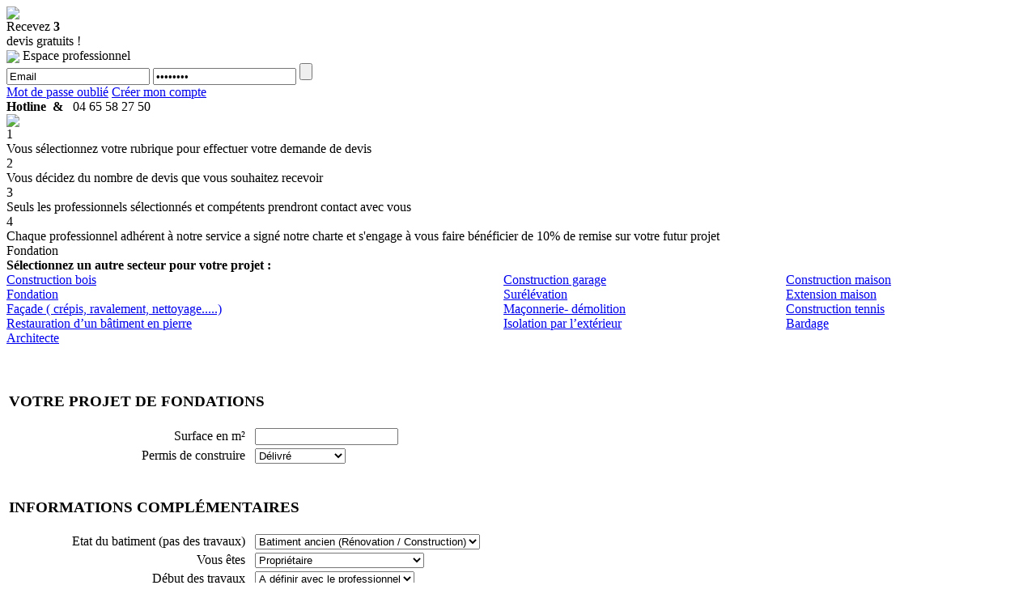

--- FILE ---
content_type: text/html; charset=utf-8
request_url: http://www.place-des-devis.com/12-95-devis-gratuit-cat--fondation.html
body_size: 4959
content:
<!DOCTYPE html PUBLIC "-//W3C//DTD XHTML 1.0 Transitional//EN"
   "http://www.w3.org/TR/xhtml1/DTD/xhtml1-transitional.dtd">
<html xmlns="http://www.w3.org/1999/xhtml" xml:lang="en" lang="en">
<head>
<title>Place des Devis</title>
<meta http-equiv="Content-Type" content="text/html; charset=utf-8" />
<meta name="title" content="" />
<meta name="description" content="" />
<meta name="keywords" content="" />
<meta name="language" content="" />
<meta name="author" content="" />
<meta name="robots" content="ALL" />
<meta name="revisit-after" content="3 days" />
<meta name="document-class" content="Published" />
<meta http-equiv="Content-Language" content="" />

<link href="css/style.css" rel="stylesheet" type="text/css" />
<!--[if IE 7]><link rel="stylesheet" type="text/css" href="css/style_ie.css" /><![endif]-->
<!--[if IE 8]><link rel="stylesheet" type="text/css" href="css/style_ie2.css" /><![endif]-->

<script language="javascript" type="text/javascript" src="lib/verif_champs_obligatoires.js"></script>

<script type="text/javascript" src="lib/jquery.js"></script>
<script type="text/javascript" src="lib/accordion.js"></script>
<script type="text/javascript" src="lib/menu.js"></script>





	<script type="text/javascript" src="lib/easySlider1.7.js"></script>
	

	

	<script type='text/javascript'>
	function clignoter(num, phrase)
	{ 
	if (num==1){output = "<font color="#ff0000"><strong>Bénéficiez de 10% de remise sur votre devis avec chacun  nos partenaires</strong></font>"}
	if (num==0){output = ""}
	phrase=document.getElementById('beneee');
	phrase.innerHTML=output;
	if (num==0)setTimeout('clignoter(1);', 500);if (num==1)setTimeout('clignoter(0);', 1500);}
	</script>


</head>


<body >



    <div id="header">
        <div id="logo"><a href="devis-gratuit-accueil.html"><img src="pix/logo.png" /></a></div>
    	<div id="recevez">Recevez <b>3</b><br />devis gratuits !</div>
    	<div id="connexion">
        
        	<div class="titre"><img src="pix/login.png" align="absmiddle" /> Espace professionnel</div>
        	<form action="http://pro.place-des-devis.com/connexion.php" method="post">
            	 <input type="hidden" name="connexion" value="1" />
			     <input type="text" class="text" name="email" value="Email" onclick="if(this.value=='Email') this.value='';" />
                 <input type="password" class="text" name="passwd" value="Password" onclick="if(this.value=='Password') this.value='';" />
                 <input type="submit" class="bt" value="" />
            </form>
           	<div class="lien"><a href="http://pro.place-des-devis.com/mot_passe_oublie.php">Mot de passe oubli&eacute;</a>
            				<a href="http://pro.place-des-devis.com/inscription.php">Cr&eacute;er mon compte</a></div>
            <div class="hotline"><b>Hotline&nbsp;&nbsp;&&nbsp;&nbsp;</b> 04 65 58 27 50</div>
        </div>
    
    
    </div>

	
	<div id="cadre">
    
    	<div class="centre">
        
        	<div class="image"><img src="pix/remise.png" /></div>
        	<div class="interieur">
				<div class="cadre"><div class="numero">1</div><div class="texte">Vous s&eacute;lectionnez votre rubrique pour effectuer votre demande de devis</div><div class="clear"></div></div>
                <div class="cadre"><div class="numero">2</div><div class="texte">Vous d&eacute;cidez du nombre de devis que vous souhaitez recevoir</div><div class="clear"></div></div>
                <div class="cadre"><div class="numero">3</div><div class="texte">Seuls les professionnels s&eacute;lectionn&eacute;s et comp&eacute;tents prendront contact avec vous</div><div class="clear"></div></div>
                <div class="cadre"><div class="numero">4</div><div class="texte">Chaque professionnel adh&eacute;rent &agrave; notre service a sign&eacute; notre charte et s'engage &agrave; vous faire b&eacute;n&eacute;ficier de 10% de remise sur votre futur projet</div><div class="clear"></div></div>
                            
            </div>
        </div>
    
    </div>
	
    
    <div id="content_top"></div>
	<div id="content"> 

<div class="ng_level">Fondation</div>


<div class="interieur2" style="border:0px solid red;">

<div id="level"><b>S&eacute;lectionnez un autre secteur pour votre projet :</b>
<div class="clear"></div>

<table cellspacing="0" cellpadding="0" width="100%"><tr>

	<td><a href="12-92-devis-gratuit-cat--construction-bois.html">Construction bois</a></td>


	<td><a href="12-93-devis-gratuit-cat--construction-garage.html">Construction garage</a></td>


	<td><a href="12-94-devis-gratuit-cat--construction-maison.html">Construction maison</a></td>

</tr><tr>
	<td><a href="12-95-devis-gratuit-cat--fondation.html">Fondation</a></td>


	<td><a href="12-96-devis-gratuit-cat--suraclacvation.html">Surélévation</a></td>


	<td><a href="12-97-devis-gratuit-cat--extension-maison.html">Extension maison</a></td>

</tr><tr>
	<td><a href="12-105-devis-gratuit-cat--faasade-cracpis-ravalement-nettoyage......html">Façade ( crépis, ravalement, nettoyage.....)</a></td>


	<td><a href="12-99-devis-gratuit-cat--maasonnerie-dacmolition.html">Maçonnerie- démolition</a></td>


	<td><a href="12-98-devis-gratuit-cat--construction-tennis.html">Construction tennis</a></td>

</tr><tr>
	<td><a href="12-100-devis-gratuit-cat--restauration-da-un-bactiment-en-pierre.html">Restauration d’un bâtiment en pierre</a></td>


	<td><a href="12-103-devis-gratuit-cat--isolation-par-la-extacrieur.html">Isolation par l’extérieur</a></td>


	<td><a href="12-110-devis-gratuit-cat--bardage.html">Bardage</a></td>

</tr><tr>
	<td><a href="12-112-devis-gratuit-cat--architecte.html">Architecte</a></td>

</tr></table>
<div class="clear"></div>

<br /><br />
</div></div>



<div class="interieur2" style="border:0px solid red;">





<form action="cat_detail.php?id=12&theid=95" name="inputForm" method="post" >
<input type="hidden" name="thecat" value="95" />
<input type="hidden" name="cpt" value="1" />


		

<table width="900px">
<tr>
	<td colspan="2"><h3  >VOTRE PROJET DE FONDATIONS</h3></td>
</tr>

<tr><td align="right" width="300px">Surface en m²&nbsp;&nbsp;</td><td align="left"><input type="text" name="surface" class="input_text2" value="" /></td></tr><tr><td align="right" width="300px">Permis de construire&nbsp;&nbsp;</td><td align="left"><select name="permis_construire" class="input_select" ><option value="Délivré" >Délivré</option><option value="En attente" >En attente</option><option value="Non déposé" >Non déposé</option><option value="Non nécessaire" >Non nécessaire</option></select></td></tr></table>
<br />

		

<table width="900px">
<tr>
	<td colspan="2"><h3  >INFORMATIONS COMPLÉMENTAIRES</h3></td>
</tr>

<tr><td align="right" width="300px">Etat du batiment (pas des travaux)&nbsp;&nbsp;</td><td align="left"><select name="etat_batiment" class="input_select" ><option value="Batiment ancien (Rénovation / Construction)" >Batiment ancien (Rénovation / Construction)</option><option value="Batiment neuf (+ de 2 ans)" >Batiment neuf (+ de 2 ans)</option><option value="Batiment neuf (- de 2 ans)" >Batiment neuf (- de 2 ans)</option><option value="Batiment neuf en construction" >Batiment neuf en construction</option></select></td></tr><tr><td align="right" width="300px">Vous êtes&nbsp;&nbsp;</td><td align="left"><select name="vous_etes" class="input_select" ><option value="Propriétaire" >Propriétaire</option><option value="Locataire payeur" >Locataire payeur</option><option value="Locataire non payeur" >Locataire non payeur</option><option value="Autres (syndics, architectes, ...)" >Autres (syndics, architectes, ...)</option></select></td></tr><tr><td align="right" width="300px">Début des travaux&nbsp;&nbsp;</td><td align="left"><select name="debut_travaux" class="input_select" ><option value="A définir avec le professionnel" >A définir avec le professionnel</option><option value="Dès que possible" >Dès que possible</option><option value="2 à 3 mois" >2 à 3 mois</option><option value="3 à 6 mois" >3 à 6 mois</option><option value="+ 6 mois" >+ 6 mois</option></select></td></tr><tr><td align="right" width="300px">Financement des travaux&nbsp;&nbsp;</td><td align="left"><select name="financement" class="input_select" ><option value="Comptant" >Comptant</option><option value="Crédit" >Crédit</option><option value="Non défini" >Non défini</option></select></td></tr><tr><td align="right" width="300px">Type de bâtiment concerné&nbsp;&nbsp;</td><td align="left"><select name="type_batiment" class="input_select" ><option value="Maison / Pavillon" >Maison / Pavillon</option><option value="Appartement" >Appartement</option><option value="Locaux commerciaux" >Locaux commerciaux</option><option value="Autres (précisez ci-dessous)" >Autres (précisez ci-dessous)</option></select></td></tr><tr><td align="right" width="300px">Commentaires&nbsp;&nbsp;</td><td align="left"><textarea name="commentaires" class="input_textarea" ></textarea></td></tr></table>
<br />





<table width="100%">
<tr>
	<td colspan="2"><h3  >Vos coordonn&eacute;es</h3></td>
</tr>
<tr>
	<td colspan="2" align="center"><div id="verifnom" class="ch_ob"></div><div id="verifemail" class="ch_ob"></div><div id="veriftel" class="ch_ob"></div><div id="verifcp" class="ch_ob"></div><div id="verifville" class="ch_ob"></div><div id="verifadresse" class="ch_ob"></div><div id="verifver" class="ch_ob"></div></td>
</tr>
<tr>
	<td align="right" width="300px">Nombre de devis souhait&eacute;s <span class="obligatoire">*</span></td>
    <td align="left">
    	<select name="nb_devis" class="input_select" style="width:100px">
    		<option value="1"  >1</option><option value="2"  >2</option><option value="3"  >3</option><option value="4"  >4</option><option value="5"  >5</option><option value="6"  >Plus de 5</option>        </select>
   	</td>
</tr>
<tr>
	<td align="right" width="300px">Nom <span class="obligatoire">*</span></td>
    <td align="left"><select name="civilite" class="input_select" style="width:70px">
    		<option value="1"  >M.</option><option value="2"  >Mlle.</option><option value="3"  >Mme.</option>        </select>
        <input type="text" class="input_text" style="width:226px" name="nom" value="" onclick="clear_verif('verifnom');" /></td>
</tr>
<tr>
	<td align="right" width="300px">Pr&eacute;nom</td>
    <td align="left"><input type="text" class="input_text" style="width:300px" name="prenom" value="" /></td>
</tr>
<tr>
	<td align="right">T&eacute;l&eacute;phone fixe <span class="obligatoire">*</span></td>
    <td align="left"><input type="text" class="input_text" style="width:300px" name="tel" value="" onclick="clear_verif('veriftel');" /></td>
</tr>
<tr>
	<td align="right">T&eacute;l&eacute;phone portable</td>
    <td align="left"><input type="text" class="input_text" style="width:300px" name="portable" value="" /></td>
</tr>
<tr>
	<td align="right">Email <span class="obligatoire">*</span></td>
    <td align="left"><input type="text" class="input_text" style="width:300px" name="email" value="" onclick="clear_verif('verifemail');" /></td>
</tr>
<tr>
	<td align="right">Code postal et ville du chantier <span class="obligatoire">*</span></td>
    <td align="left"><input type="text" class="input_text" style="width:70px" name="cp" maxlength="5" value="" onclick="clear_verif('verifcp');" />
    	<input type="text" class="input_text" style="width:212px" name="ville" value="" onclick="clear_verif('verifville');" /></td>
</tr>
<tr>
	<td align="right">Adresse du chantier <span class="obligatoire">*</span></td>
    <td align="left"><input type="text" class="input_text" style="width:300px" name="adresse" value="" onclick="clear_verif('verifadresse');" /></td>
</tr>
<tr>
	<td align="right">Combien font <span class="obligatoire">*</span></td>
    <td  align="left" style="padding-bottom:5px;"><img id="captchaid" src="captcha.php?change=5" align="absmiddle" style="padding-right:5px" /> ?
	&nbsp;&nbsp;<input type="text" name="ver" value="" onClick="clear_verif('verifver')" style="width:60px; border:none; border:1px solid #B0BAC4; padding:5px;" />&nbsp;&nbsp;		
    </td>
</tr>
	
		
<tr>
	<td colspan="2" align="center"><br />
    <input type="button" class="button" onclick="location='cat.php?id=12'" value="Retour" />&nbsp;&nbsp;&nbsp;&nbsp;&nbsp;&nbsp;<input type="button" name="" value="Envoyer" class="button"  onClick="if(verif_devis(document.inputForm)){submit()}" /></td>
</tr>
</table>







</form>
</div>
<div class="interieur2" style=" padding-top:30px; padding-bottom:20px">
<div class="clear"></div>
</div><!-- end left -->

<script>
function close_all()
{
	document.getElementById('bandeau1').style.display = 'none;';
	document.getElementById('bandeau2').style.display = 'none;';
	document.getElementById('bandeau3').style.display = 'none;';
}
</script>
	


</div>
    
    
    
    <div id="content_footer">
    
    
    
    
    <div class="interieur">
    
    
    
    
    
    	<div id="fmenu">
        <a href="devis-gratuit-qui-sommes-nous.html" style="padding-left:0px;">Qui sommes-nous ?</a>
        <a href="devis-gratuit-categories.html">Les cat&eacute;gories</a>
        <a href="devis-gratuit-conditions-generales-de-vente.html">CGU</a>
        <a href="http://pro.place-des-devis.com/inscription.php">Devenir partenaire</a>
        <a href="devis-gratuit-comprendre-le-service.html">Comprendre le service</a>
        <a href="devis-gratuit-faq.html">FAQ</a>
        <a class="last" href="devis-gratuit-contact.html">Contact</a>
        </div> 
        
        <table width="100%">
        <tr>
        <td valign="top" width="550px">
        <div class="fleft" style="width:550px; border:0px solid red; float:left; margin-right:20px">
        
        
        
        
        <table cellspacing="0" cellpadding="0" width="100%"><tr>
                    <td valign="top"><a href="4-devis-gratuit-cat-chauffage-et-climatisation.html" style="color:#999">Devis chauffage et climatisation</a></td>
                    <td valign="top"><a href="6-devis-gratuit-cat-photovoltaiqueenergie-renouvelable.html" style="color:#999">Devis photovoltaique/energie renouvelable</a></td>
        </tr><tr>            <td valign="top"><a href="7-devis-gratuit-cat-menuiserie-et-veranda.html" style="color:#999">Devis menuiserie et veranda</a></td>
                    <td valign="top"><a href="8-devis-gratuit-cat-toiture-charpente-combles.html" style="color:#999">Devis toiture charpente combles</a></td>
        </tr><tr>            <td valign="top"><a href="9-devis-gratuit-cat-electricitac-alarme-ecobox.html" style="color:#999">Devis electricité / alarme /ecobox</a></td>
                    <td valign="top"><a href="10-devis-gratuit-cat-cuisine-salle-de-bain-et-traitement-de-l-eau.html" style="color:#999">Devis cuisine salle de bain et traitement de l'eau</a></td>
        </tr><tr>            <td valign="top"><a href="11-devis-gratuit-cat-piscine-abris-exterieur.html" style="color:#999">Devis piscine / abris / exterieur</a></td>
                    <td valign="top"><a href="12-devis-gratuit-cat-construction-gros-oeuvre-maconnerie-facade.html" style="color:#999">Devis construction- gros oeuvre-maconnerie-facade</a></td>
        </tr><tr>            <td valign="top"><a href="13-devis-gratuit-cat-renovation-interieur.html" style="color:#999">Devis renovation interieur</a></td>
                    <td valign="top"><a href="14-devis-gratuit-cat-sols-interieurs-exterieurs.html" style="color:#999">Devis sols interieurs-exterieurs</a></td>
        </tr><tr>            <td valign="top"><a href="21-devis-gratuit-cat-assurance.html" style="color:#999">Devis assurance</a></td>
                    <td valign="top"><a href="19-devis-gratuit-cat-defiscalisation.html" style="color:#999">Devis defiscalisation</a></td>
        </tr><tr>            <td valign="top"><a href="22-devis-gratuit-cat-credit.html" style="color:#999">Devis credit</a></td>
                    <td valign="top"><a href="23-devis-gratuit-cat-service-aux-entreprises.html" style="color:#999">Devis service aux entreprises</a></td>
        </tr><tr>            <td valign="top"><a href="24-devis-gratuit-cat-service-an-la-personne.html" style="color:#999">Devis service à la personne</a></td>
                </tr></table>
        
        
        
        
        
        
        </div>
        </td>
        <td valign="top">
        <div class="fcenter" style="border:0px solid red; text-align:justify">
        
        
        
        <div id="cloud" style="text-align:justify; width:330px;">
        
                <span class="size2"><a href="9-67-devis-gratuit-cat-electricita-alarme-ecobox-alarme.html" style="color:#999">Devis Alarme</a></span>
        
                <span class="size1"><a href="23-196-devis-gratuit-cat-service-aux-entreprises-e-marketing.html" style="color:#999">Devis E-marketing</a></span>
        
                <span class="size1"><a href="10-89-devis-gratuit-cat-cuisine-salle-de-bain-et-traitement-de-l-eau-plomberie-neuf-racnovation-petits-travaux.html" style="color:#999">Devis Plomberie (neuf-rénovation) / petits travaux</a></span>
        
                <span class="size5"><a href="14-135-devis-gratuit-cat-sols-interieurs-exterieurs-terres-cuitespierre.html" style="color:#999">Devis Terres cuites/pierre</a></span>
        
                <span class="size5"><a href="8-63-devis-gratuit-cat-toiture-charpente-combles-traitement-de-la-humiditac.html" style="color:#999">Devis Traitement de l’humidité</a></span>
        
                <span class="size4"><a href="7-44-devis-gratuit-cat-menuiserie-et-veranda-volet-roulant.html" style="color:#999">Devis Volet roulant</a></span>
        
                <span class="size2"><a href="12-98-devis-gratuit-cat-construction-gros-oeuvre-maconnerie-facade-construction-tennis.html" style="color:#999">Devis Construction tennis</a></span>
        
                <span class="size1"><a href="14-133-devis-gratuit-cat-sols-interieurs-exterieurs-sol-plastiquelinolacum.html" style="color:#999">Devis Sol plastique/linoléum</a></span>
        
                <span class="size5"><a href="23-192-devis-gratuit-cat-service-aux-entreprises-logiciels-systaume-d-information-sur-mesure.html" style="color:#999">Devis Logiciels / système d'information sur mesure</a></span>
        
                <span class="size3"><a href="6-40-devis-gratuit-cat-photovoltaiqueenergie-renouvelable-raccupacration-eau-de-pluie.html" style="color:#999">Devis Récupération eau de pluie</a></span>
        
                
        
        </div>
            
    
    
    
    
    
    
    
    
    
    	</div>
    
    
    </td>
    </tr></table>
    
    </div>
    
    </div>
    
	<div class="clear"></div>

	<div id="footer">
    	<div class="left">Place des Devis &copy; 2026</div>
    	<div class="right"></div>
    </div>
	
    <div class="clear"></div>
	<br /><br />
    




<script type="text/javascript">

  var _gaq = _gaq || [];
  _gaq.push(['_setAccount', 'UA-415954-98']);
  _gaq.push(['_trackPageview']);

  (function() {
    var ga = document.createElement('script'); ga.type = 'text/javascript'; ga.async = true;
    ga.src = ('https:' == document.location.protocol ? 'https://ssl' : 'http://www') + '.google-analytics.com/ga.js';
    var s = document.getElementsByTagName('script')[0]; s.parentNode.insertBefore(ga, s);
  })();

</script>






</body>


</html>




--- FILE ---
content_type: application/javascript
request_url: http://www.place-des-devis.com/lib/menu.js
body_size: 220
content:
var obj = null;

function checkHover() {
	if (obj) {
		obj.find('ul').fadeOut('fast');	
	} //if
} //checkHover

$(document).ready(function() {
	$('#Nav > li').hover(function() {
		if (obj) {
			obj.find('ul').fadeOut('fast');
			obj = null;
		} //if
		
		$(this).find('ul').fadeIn('fast');
	}, function() {
		obj = $(this);
		setTimeout(
			"checkHover()",
			400);
	});
});

--- FILE ---
content_type: application/javascript
request_url: http://www.place-des-devis.com/lib/verif_champs_obligatoires.js
body_size: 2335
content:
function Myconfirm(Str,Url)
{
	if (confirm(Str))
   	{
		document.location = Url;
	}
}


function Myconfirm2(Str,Url)
{
	if (confirm(Str))
   	{
		window.open(Url,"_blank","");
	}
}

function OuvrirPop(url,nom,haut,Gauche,largeur,hauteur,options) {
ouvpop=window.open(url,nom,"top="+haut+",left="+Gauche+",width="+largeur+",height="+hauteur+","+options);
}

function Myconfirm(Str,Url)
{
	if (confirm(Str))
   	{
		document.location.href = Url;
	}
}



function verif_devis(form) {

	if (form.nom) {
	if (!form.nom.value) { 	document.getElementById('verifnom').innerHTML='Veuillez renseigner votre nom';
							document.getElementById('verifnom').style.display='block'; return false;}
	}
	
	if (form.tel) {
	if (!form.tel.value) { 	document.getElementById('veriftel').innerHTML='Veuillez renseigner votre num&eacute;ro de t&eacute;l&eacute;phone';
							document.getElementById('veriftel').style.display='block'; return false;}
		var valide = /^0[1-7]\d{8}$/;
		if(valide.test(form.tel.value)==false){ 	document.getElementById('veriftel').innerHTML='Votre num&eacute;ro de t&eacute;l&eacute;phone est mal format�';
							document.getElementById('veriftel').style.display='block'; return false;}
	}
	
	
	
	if (form.email) {
		if (!form.email.value) { 	document.getElementById('verifemail').innerHTML='Veuillez renseigner votre email';
									document.getElementById('verifemail').style.display='block'; return false;}
		a = form.email.value;
		valide1 = false;
		for(var j=1;j<(a.length);j++){
			if(a.charAt(j)=='@'){
				if(j<(a.length-4)){
					for(var k=j;k<(a.length-2);k++){
						if(a.charAt(k)=='.') valide1=true;
					}
				}
			}
		}
		if(valide1==false) { document.getElementById('verifemail').innerHTML='Format du mail invalide';
							 document.getElementById('verifemail').style.display='block'; return false;}
	}
	
	if (form.cp) {
		if (!form.cp.value) { 	document.getElementById('verifcp').innerHTML='Veuillez renseigner votre code postal';
							document.getElementById('verifcp').style.display='block'; return false;}
							
		var chiffres = new RegExp("[0-9\+]");
		var verif; 
		if(form.cp.value.length!==5) { 	document.getElementById('verifcp').innerHTML='Le code postal est mal format�';
								document.getElementById('verifcp').style.display='block'; return false;}
		for(x = 0; x < form.cp.value.length; x++) {
		verif = chiffres.test(form.cp.value.charAt(x));
		if(verif == false){ 	document.getElementById('verifcp').innerHTML='Le code postal est mal format�';
								document.getElementById('verifcp').style.display='block'; return false;}
		} 
	}
	
	if (form.ville) {
	if (!form.ville.value) { 	document.getElementById('verifville').innerHTML='Veuillez renseigner votre ville';
							document.getElementById('verifville').style.display='block'; return false;}
	}
	
	if (form.adresse) {
	if (!form.adresse.value) { 	document.getElementById('verifadresse').innerHTML='Veuillez renseigner votre adresse';
							document.getElementById('verifadresse').style.display='block'; return false;}
	}
	
	if (form.ver) {
	if (!form.ver.value) { 	document.getElementById('verifver').innerHTML='Veuillez recopier le code de s&eacute;curit&eacute;';
							document.getElementById('verifver').style.display='block'; return false;}
	}
	
	return true;
}


function verif_temoignage(form) {

	if (form.prenom) {
	if (!form.prenom.value) { 	document.getElementById('verifprenom').innerHTML='Veuillez renseigner votre pr&eacute;nom';
							document.getElementById('verifprenom').style.display='block'; return false;}
	}
	
	if (form.nom) {
	if (!form.nom.value) { 	document.getElementById('verifnom').innerHTML='Veuillez renseigner votre nom';
							document.getElementById('verifnom').style.display='block'; return false;}
	}
	
	if (form.cp) {
	if (!form.cp.value) { 	document.getElementById('verifcp').innerHTML='Veuillez renseigner votre code postal';
							document.getElementById('verifcp').style.display='block'; return false;}
	}
	
	
	
	
	if (form.ville) {
	if (!form.ville.value) { 	document.getElementById('verifville').innerHTML='Veuillez renseigner votre ville';
							document.getElementById('verifville').style.display='block'; return false;}
	}
	
	if (form.commentaire) {
	if (!form.commentaire.value) { 	document.getElementById('verifcommentaire').innerHTML='Veuillez renseigner votre commentaire';
							document.getElementById('verifcommentaire').style.display='block'; return false;}
	}
	
	if (form.ver) {
	if (!form.ver.value) { 	document.getElementById('verifver').innerHTML='Veuillez recopier le code de s&eacute;curit&eacute;';
							document.getElementById('verifver').style.display='block'; return false;}
	}
	
	return true;
}


function verif_contact(form) {

	if (form.nom) {
	if (!form.nom.value) { 	document.getElementById('verifnom').innerHTML='Veuillez renseigner votre nom';
							document.getElementById('verifnom').style.display='block'; return false;}
	}
	if (form.email) {
		if (!form.email.value) { 	document.getElementById('verifemail').innerHTML='Veuillez renseigner votre email';
									document.getElementById('verifemail').style.display='block'; return false;}
		a = form.email.value;
		valide1 = false;
		for(var j=1;j<(a.length);j++){
			if(a.charAt(j)=='@'){
				if(j<(a.length-4)){
					for(var k=j;k<(a.length-2);k++){
						if(a.charAt(k)=='.') valide1=true;
					}
				}
			}
		}
		if(valide1==false) { document.getElementById('verifemail').innerHTML='Format du mail invalide';
							 document.getElementById('verifemail').style.display='block'; return false;}
	}
	
	if (form.sujet) {
	if (!form.sujet.value) { 	document.getElementById('verifsujet').innerHTML='Veuillez renseigner le sujet de votre message';
							document.getElementById('verifsujet').style.display='block'; return false;}
	}
	
	if (form.message) {
	if (!form.message.value) { 	document.getElementById('verifmessage').innerHTML='Veuillez renseigner votre message';
							document.getElementById('verifmessage').style.display='block'; return false;}
	}
	
	if (form.ver) {
	if (!form.ver.value) { 	document.getElementById('verifver').innerHTML='Veuillez recopier le code de s&eacute;curit&eacute;';
							document.getElementById('verifver').style.display='block'; return false;}
	}
	
	return true;
}


function verif_inscription(form) {

	if (form.nom) {
	if (!form.nom.value) { 	document.getElementById('verifnom').innerHTML='Veuillez renseigner votre nom';
							document.getElementById('verifnom').style.display='block'; return false;}
	}
	
	if (form.societe) {
	if (!form.societe.value) { 	document.getElementById('verifsociete').innerHTML='Veuillez renseigner votre soci&eacute;t&eacute;';
							document.getElementById('verifsociete').style.display='block'; return false;}
	}
	
	if (form.email) {
		if (!form.email.value) { 	document.getElementById('verifemail').innerHTML='Veuillez renseigner votre email';
									document.getElementById('verifemail').style.display='block'; return false;}
		a = form.email.value;
		valide1 = false;
		for(var j=1;j<(a.length);j++){
			if(a.charAt(j)=='@'){
				if(j<(a.length-4)){
					for(var k=j;k<(a.length-2);k++){
						if(a.charAt(k)=='.') valide1=true;
					}
				}
			}
		}
		if(valide1==false) { document.getElementById('verifemail').innerHTML='Format du mail invalide';
							 document.getElementById('verifemail').style.display='block'; return false;}
	}
	
	if (form.tel) {
	if (!form.tel.value) { 	document.getElementById('veriftel').innerHTML='Veuillez renseigner votre num&eacute;ro de t&eacute;l&eacute;phone';
							document.getElementById('veriftel').style.display='block'; return false;}
	}
	
	if (form.activite) {
	if (!form.activite.value) { 	document.getElementById('verifactivite').innerHTML='Veuillez renseigner votre activit&eacute;';
							document.getElementById('verifactivite').style.display='block'; return false;}
	}
	
	
	if (form.cp) {
	if (!form.cp.value) { 	document.getElementById('verifcp').innerHTML='Veuillez renseigner votre code postal';
							document.getElementById('verifcp').style.display='block'; return false;}
	}
	
	
	if (form.ver) {
	if (!form.ver.value) { 	document.getElementById('verifver').innerHTML='Veuillez recopier le code de s&eacute;curit&eacute;';
							document.getElementById('verifver').style.display='block'; return false;}
	}
	
	return true;
}


function verif_abus(form) {

	if (form.email) {
		if (!form.email.value) { 	document.getElementById('verifemail').innerHTML='Veuillez renseigner votre email';
									document.getElementById('verifemail').style.display='block'; return false;}
		a = form.email.value;
		valide1 = false;
		for(var j=1;j<(a.length);j++){
			if(a.charAt(j)=='@'){
				if(j<(a.length-4)){
					for(var k=j;k<(a.length-2);k++){
						if(a.charAt(k)=='.') valide1=true;
					}
				}
			}
		}
		if(valide1==false) { document.getElementById('verifemail').innerHTML='Format du mail invalide';
							 document.getElementById('verifemail').style.display='block'; return false;}
	}
	
	if (form.message) {
	if (!form.message.value) { 	document.getElementById('verifmessage').innerHTML='Veuillez expliquer le probl&egrave;me que vous rencontrez avec cette annonce';
							document.getElementById('verifmessage').style.display='block'; return false;}
	}
	
	if (form.ver) {
	if (!form.ver.value) { 	document.getElementById('verifver').innerHTML='Veuillez recopier le code de s&eacute;curit&eacute;';
							document.getElementById('verifver').style.display='block'; return false;}
	}
	
	return true;
}


function verif_etape1(form) {

	if (form.region) {
	if (!form.region.value) { 	document.getElementById('verifregion').innerHTML='Veuillez renseigner votre r&eacute;gion';
							document.getElementById('verifregion').style.display='block'; return false;}
	}
	if (form.departement) {
	if ((!form.departement.value)&&(parseInt(form.region.value)<23)) { 	document.getElementById('verifdepartement').innerHTML='Veuillez renseigner votre d�partement';
							document.getElementById('verifdepartement').style.display='block'; return false;}
	}
	if (form.ville) {
	if (!form.ville.value) { 	document.getElementById('verifville').innerHTML='Veuillez renseigner votre ville';
							document.getElementById('verifville').style.display='block'; return false;}
	}
	if (form.cp) {
	if (!form.cp.value) { 	document.getElementById('verifcp').innerHTML='Veuillez renseigner votre code postal';
							document.getElementById('verifcp').style.display='block'; return false;}
	}
	if (form.pays) {
	if (!form.pays.value) { 	document.getElementById('verifpays').innerHTML='Veuillez renseigner votre pays';
							document.getElementById('verifpays').style.display='block'; return false;}
	}
	if (form.email) {
		if (!form.email.value) { 	document.getElementById('verifemail').innerHTML='Veuillez renseigner votre email';
									document.getElementById('verifemail').style.display='block'; return false;}
		a = form.email.value;
		valide1 = false;
		for(var j=1;j<(a.length);j++){
			if(a.charAt(j)=='@'){
				if(j<(a.length-4)){
					for(var k=j;k<(a.length-2);k++){
						if(a.charAt(k)=='.') valide1=true;
					}
				}
			}
		}
		if(valide1==false) { document.getElementById('verifemail').innerHTML='Format du mail invalide';
							 document.getElementById('verifemail').style.display='block'; return false;}
	}
	
	
	if (form.ver) {
	if (!form.ver.value) { 	document.getElementById('verifver').innerHTML='Veuillez recopier le code de s&eacute;curit&eacute;';
							document.getElementById('verifver').style.display='block'; return false;}
	}
	
	return true;
}



function verif_etape2(form) {

	if (form.categorie) {
	if (!form.categorie.value) { 	document.getElementById('verifcategorie').innerHTML="Veuillez renseigner la cat&eacute;gorie de l'annonce";
							document.getElementById('verifcategorie').style.display='block'; return false;}
	}
	if (form.annee) {
	if ((!form.annee.value)&&((parseInt(form.categorie.value)==15) || (parseInt(form.categorie.value)==16) || (parseInt(form.categorie.value)==22)) ){ 	
			document.getElementById('verifannee').innerHTML="Veuillez renseigner l'ann&eacute;e du mod&egrave;le";
			document.getElementById('verifannee').style.display='block'; return false;}
	}
	
	if (form.km) {
	if (((!form.km.value)||(parseInt(form.km.value)==0))&&((parseInt(form.categorie.value)==15) || (parseInt(form.categorie.value)==16))  ){ 	
			document.getElementById('verifkm').innerHTML="Veuillez renseigner le kilom&eacute;trage";
			document.getElementById('verifkm').style.display='block'; return false;}
	}
	
	if (form.carburant) {
	if ((!form.carburant.value)&&((parseInt(form.categorie.value)==15)) ){ 	
			document.getElementById('verifcarburant').innerHTML="Veuillez renseigner le carburant";
			document.getElementById('verifcarburant').style.display='block'; return false;}
	}
	
	if (form.boite_vitesse) {
	if ((!form.boite_vitesse.value)&&((parseInt(form.categorie.value)==15)) ){ 	
			document.getElementById('verifboite_vitesse').innerHTML="Veuillez renseigner le type de bo&icirc;te de vitesse";
			document.getElementById('verifboite_vitesse').style.display='block'; return false;}
	}
	
	if (form.cylindree) {
	if (((!form.cylindree.value)||(parseInt(form.cylindree.value)==0))&&((parseInt(form.categorie.value)==16)) ){ 	
			document.getElementById('verifcylindree').innerHTML="Veuillez renseigner la cylindr&eacute;e";
			document.getElementById('verifcylindree').style.display='block'; return false;}
	}
	
	if (form.immo_bien) {
	if ((!form.immo_bien.value)&&((parseInt(form.categorie.value)==17) || (parseInt(form.categorie.value)==28))  ){ 	
			document.getElementById('verifimmo_bien').innerHTML="Veuillez renseigner le type de bien";
			document.getElementById('verifimmo_bien').style.display='block'; return false;}
	}
	
	if (form.immo_surface) {
	if (((!form.immo_surface.value)||(parseInt(form.immo_surface.value)==0))&&((parseInt(form.categorie.value)==17) || (parseInt(form.categorie.value)==28) || (parseInt(form.categorie.value)==29) || (parseInt(form.categorie.value)==31))  ){ 	
			document.getElementById('verifimmo_surface').innerHTML="Veuillez renseigner la surface";
			document.getElementById('verifimmo_surface').style.display='block'; return false;}
	}
	
	if (form.immo_piece) {
	if (((!form.immo_piece.value)||(parseInt(form.immo_piece.value)==0))&&((parseInt(form.categorie.value)==17) || (parseInt(form.categorie.value)==28) || (parseInt(form.categorie.value)==29))  ){ 	
			document.getElementById('verifimmo_piece').innerHTML="Veuillez renseigner le nombre de pi&egrave;ce";
			document.getElementById('verifimmo_piece').style.display='block'; return false;}
	}
	
	if (form.immo_personne) {
	if (((!form.immo_personne.value)||(parseInt(form.immo_personne.value)==0))&&((parseInt(form.categorie.value)==30))  ){ 	
			document.getElementById('verifimmo_personne').innerHTML="Veuillez renseigner le nombre de personne maximum";
			document.getElementById('verifimmo_personne').style.display='block'; return false;}
	}
	
	if (form.vetement) {
	if ((!form.vetement.value)&&((parseInt(form.categorie.value)==38))  ){ 	
			document.getElementById('verifvetement').innerHTML="Veuillez renseigner le type de v&ecirc;tement";
			document.getElementById('verifvetement').style.display='block'; return false;}
	}
	
	
	
	if (form.entreprise) {
	if ((!form.entreprise.value)&&((parseInt(form.categorie.value)==52))  ){ 	
			document.getElementById('verifentreprise').innerHTML="Veuillez renseigner votre l'entreprise";
			document.getElementById('verifentreprise').style.display='block'; return false;}
	}
	
	if (form.siren) {
	if ((!form.siren.value)&&((parseInt(form.categorie.value)==52))  ){ 	
			document.getElementById('verifsiren').innerHTML="Veuillez renseigner votre num&eacute;ro SIREN";
			document.getElementById('verifsiren').style.display='block'; return false;}
	}
	
	
	
	
	if (form.titre) {
	if (!form.titre.value) { 	document.getElementById('veriftitre').innerHTML='Veuillez renseigner le titre de votre annonce';
							document.getElementById('veriftitre').style.display='block'; return false;}
	}
	
	if (form.texte) {
	if (!form.texte.value) { 	document.getElementById('veriftexte').innerHTML='Veuillez renseigner le texte de votre annonce';
							document.getElementById('veriftexte').style.display='block'; return false;}
	}
	if (form.prix) {
	if (((!form.prix.value)||(parseInt(form.prix.value)==0))) { 	document.getElementById('verifprix').innerHTML='Veuillez renseigner le prix de votre annonce';
							document.getElementById('verifprix').style.display='block'; return false;}
	}
	
	return true;
}


function verif_inscription2(form) {

	if (form.email) {
		if (!form.email.value) { 	document.getElementById('verifemail').innerHTML='Veuillez renseigner votre email';
									document.getElementById('verifemail').style.display='block'; return false;}
		a = form.email.value;
		valide1 = false;
		for(var j=1;j<(a.length);j++){
			if(a.charAt(j)=='@'){
				if(j<(a.length-4)){
					for(var k=j;k<(a.length-2);k++){
						if(a.charAt(k)=='.') valide1=true;
					}
				}
			}
		}
		if(valide1==false) { document.getElementById('verifemail').innerHTML='Format du mail invalide';
							 document.getElementById('verifemail').style.display='block'; return false;}
	}
	if (form.pass) {
	if (!form.pass.value) { 	document.getElementById('verifpass').innerHTML='Veuillez renseigner votre mot de passe';
							document.getElementById('verifpass').style.display='block'; return false;}
	}
	
	if (form.pass2) {
	if (form.pass.value!=form.pass2.value) { 	document.getElementById('verifpass2').innerHTML='Les mots de passe sont diff&eacute;rents';
												document.getElementById('verifpass2').style.display='block'; return false;}
	}
	
	if (form.societe) {
	if (!form.societe.value) { 	document.getElementById('verifsociete').innerHTML='Veuillez renseigner votre soci&eacute;t&eacute;';
							document.getElementById('verifsociete').style.display='block'; return false;}
	}
	
	if (form.siren) {
	if (!form.siren.value) { 	document.getElementById('verifsiren').innerHTML='Veuillez renseigner votre n&deg;SIREN';
							document.getElementById('verifsiren').style.display='block'; return false;}
	}
	
	if (form.nom) {
	if (!form.nom.value) { 	document.getElementById('verifnom').innerHTML='Veuillez renseigner votre nom';
							document.getElementById('verifnom').style.display='block'; return false;}
	}
	
	if (form.prenom) {
	if (!form.prenom.value) { 	document.getElementById('verifprenom').innerHTML='Veuillez renseigner votre pr&eacute;nom';
							document.getElementById('verifprenom').style.display='block'; return false;}
	}
	
	
	if (form.adresse) {
	if (!form.adresse.value) { 	document.getElementById('verifadresse').innerHTML='Veuillez renseigner votre adresse';
							document.getElementById('verifadresse').style.display='block'; return false;}
	}
	
	if (form.cp) {
	if (!form.cp.value) { 	document.getElementById('verifcp').innerHTML='Veuillez renseigner votre code postal';
							document.getElementById('verifcp').style.display='block'; return false;}
	}
	
	if (form.ville) {
	if (!form.ville.value) { 	document.getElementById('verifville').innerHTML='Veuillez renseigner votre ville';
							document.getElementById('verifville').style.display='block'; return false;}
	}
	
	if (form.ver) {
	if (!form.ver.value) { 	document.getElementById('verifver').innerHTML='Veuillez renseigner le code de v&eacute;rification';
							document.getElementById('verifver').style.display='block'; return false;}
	}
	
	return true;
}



function verif_passe_modif(form) {

	if (form.ancien) {
	if (!form.ancien.value) { 	document.getElementById('verifancien').innerHTML='Veuillez renseigner votre ancien mot de passe';
							document.getElementById('verifancien').style.display='block'; return false;}
	}
	
	if (form.nouveau) {
	if (!form.nouveau.value) { 	document.getElementById('verifnouveau').innerHTML='Veuillez renseigner votre nouveau mot de passe';
							document.getElementById('verifnouveau').style.display='block'; return false;}
	}
	
	if (form.nouveau2) {
	if (form.nouveau.value!=form.nouveau2.value) { 	document.getElementById('verifnouveau2').innerHTML='Les mots de passe sont diff&eacute;rents';
												document.getElementById('verifnouveau2').style.display='block'; return false;}
	}
	
	return true;
}


function verif_commande(form) {

	if (form.nom) {
	if (!form.nom.value) { 	document.getElementById('verifnom').innerHTML='Veuillez renseigner votre nom';
							document.getElementById('verifnom').style.display='block'; return false;}
	}
	if (form.mail) {
		if (!form.mail.value) { document.getElementById('verifmail').innerHTML='Veuillez renseigner votre email';
								document.getElementById('verifmail').style.display='block'; return false;}
		a = form.mail.value;
		valide1 = false;
		for(var j=1;j<(a.length);j++){
			if(a.charAt(j)=='@'){
				if(j<(a.length-4)){
					for(var k=j;k<(a.length-2);k++){
						if(a.charAt(k)=='.') valide1=true;
					}
				}
			}
		}
		if(valide1==false) { document.getElementById('verifmail').innerHTML='Format de mail invalide';
							 document.getElementById('verifmail').style.display='block'; return false;}
		

	}
	if (form.tel) {
	if ((!form.tel.value) || (form.tel.value=='    ') ) { 	document.getElementById('veriftel').innerHTML='Veuillez renseigner votre num&eacute;ro de t&eacute;l&eacute;phone';
								document.getElementById('veriftel').style.display='block'; return false;}
	}
	if (form.adresse) {
	if (!form.adresse.value) { 	document.getElementById('verifadresse').innerHTML='Veuillez renseigner votre adresse';
								document.getElementById('verifadresse').style.display='block'; return false;}
	}
	if (form.cp) {
	if (!form.cp.value) { 	document.getElementById('verifcp').innerHTML='Veuillez renseigner votre code postal';
							document.getElementById('verifcp').style.display='block'; return false;}
	}
	if (form.ville) {
	if (!form.ville.value) { 	document.getElementById('verifville').innerHTML='Veuillez renseigner votre ville';
								document.getElementById('verifville').style.display='block'; return false;}
	}
	if (form.pays) {
	if (!form.pays.value) { 	document.getElementById('verifpays').innerHTML='Veuillez renseigner votre pays';
								document.getElementById('verifpays').style.display='block'; return false;}
	}
	
	return true;
}

function verif_paiement(form) {

	
	
	if (form.paie) {
	if (!form.paie.value) { 	document.getElementById('verifpaie').innerHTML='Veuillez renseigner votre moyen de paiement';
								document.getElementById('verifpaie').style.display='block'; return false;}
	}
	
	if (form.conditions) {
	if (!form.conditions.checked) { 	document.getElementById('verifconditions').innerHTML='Veuillez lire et accepter les conditions g�n�rales de vente';
									document.getElementById('verifconditions').style.display='block'; return false;}
	}
	return true;
}


function clear_verif(form) {
	document.getElementById(form).innerHTML='';
	document.getElementById(form).style.display='none';
}
